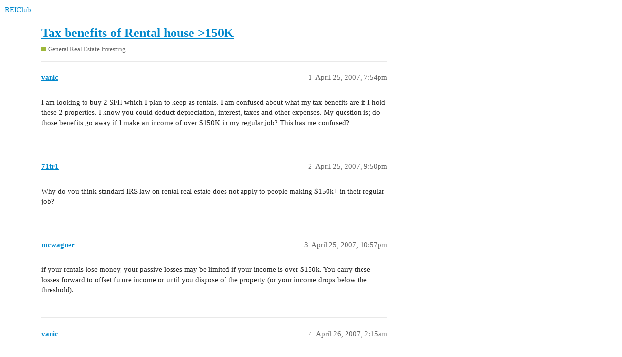

--- FILE ---
content_type: text/html; charset=utf-8
request_url: https://forums.reiclub.com/t/tax-benefits-of-rental-house-150k/81696
body_size: 3087
content:
<!DOCTYPE html>
<html lang="en">
  <head>
    <meta charset="utf-8">
    <title>Tax benefits of Rental house &gt;150K - General Real Estate Investing - REIClub</title>
    <meta name="description" content="I am looking to buy 2 SFH which I plan to keep as rentals.  I am confused about what my tax benefits are if I hold these 2 properties.   I know you could deduct depreciation, interest, taxes and other expenses.  My quest&amp;hellip;">
    <meta name="generator" content="Discourse 3.1.0.beta2 - https://github.com/discourse/discourse version 84f590ab83b90d4c6754e247744567f75274fb69">
<link rel="icon" type="image/png" href="https://forums.reiclub.com/uploads/default/optimized/1X/27adb4f08ce65ab28777e9dc3c43b4c074b6ebfe_2_32x32.png">
<link rel="apple-touch-icon" type="image/png" href="https://forums.reiclub.com/uploads/default/optimized/1X/27adb4f08ce65ab28777e9dc3c43b4c074b6ebfe_2_180x180.png">
<meta name="theme-color" media="(prefers-color-scheme: light)" content="#ffffff">
<meta name="theme-color" media="(prefers-color-scheme: dark)" content="#111111">

<meta name="viewport" content="width=device-width, initial-scale=1.0, minimum-scale=1.0, user-scalable=yes, viewport-fit=cover">
<link rel="canonical" href="https://forums.reiclub.com/t/tax-benefits-of-rental-house-150k/81696" />

<link rel="search" type="application/opensearchdescription+xml" href="https://forums.reiclub.com/opensearch.xml" title="REIClub Search">

    <link href="/stylesheets/color_definitions_base__6_e1faac3da298862bd23839549365b9d220ef1e14.css?__ws=forums.reiclub.com" media="all" rel="stylesheet" class="light-scheme"/><link href="/stylesheets/color_definitions_default_1_6_b1cf5d5ddeb8fa5d38bdecff2ec728e93c0ece9b.css?__ws=forums.reiclub.com" media="(prefers-color-scheme: dark)" rel="stylesheet" class="dark-scheme"/>

  <link href="/stylesheets/desktop_a9e3a8d44d156668ffe9440edbde923abdd747a9.css?__ws=forums.reiclub.com" media="all" rel="stylesheet" data-target="desktop"  />



  <link href="/stylesheets/discourse-data-explorer_a9e3a8d44d156668ffe9440edbde923abdd747a9.css?__ws=forums.reiclub.com" media="all" rel="stylesheet" data-target="discourse-data-explorer"  />
  <link href="/stylesheets/discourse-details_a9e3a8d44d156668ffe9440edbde923abdd747a9.css?__ws=forums.reiclub.com" media="all" rel="stylesheet" data-target="discourse-details"  />
  <link href="/stylesheets/discourse-local-dates_a9e3a8d44d156668ffe9440edbde923abdd747a9.css?__ws=forums.reiclub.com" media="all" rel="stylesheet" data-target="discourse-local-dates"  />
  <link href="/stylesheets/discourse-narrative-bot_a9e3a8d44d156668ffe9440edbde923abdd747a9.css?__ws=forums.reiclub.com" media="all" rel="stylesheet" data-target="discourse-narrative-bot"  />
  <link href="/stylesheets/discourse-presence_a9e3a8d44d156668ffe9440edbde923abdd747a9.css?__ws=forums.reiclub.com" media="all" rel="stylesheet" data-target="discourse-presence"  />
  <link href="/stylesheets/docker_manager_a9e3a8d44d156668ffe9440edbde923abdd747a9.css?__ws=forums.reiclub.com" media="all" rel="stylesheet" data-target="docker_manager"  />
  <link href="/stylesheets/lazy-yt_a9e3a8d44d156668ffe9440edbde923abdd747a9.css?__ws=forums.reiclub.com" media="all" rel="stylesheet" data-target="lazy-yt"  />
  <link href="/stylesheets/poll_a9e3a8d44d156668ffe9440edbde923abdd747a9.css?__ws=forums.reiclub.com" media="all" rel="stylesheet" data-target="poll"  />
  <link href="/stylesheets/poll_desktop_a9e3a8d44d156668ffe9440edbde923abdd747a9.css?__ws=forums.reiclub.com" media="all" rel="stylesheet" data-target="poll_desktop"  />

  <link href="/stylesheets/desktop_theme_6_dbf64a495383e096bdfdd56a47a93bb403a8cdee.css?__ws=forums.reiclub.com" media="all" rel="stylesheet" data-target="desktop_theme" data-theme-id="6" data-theme-name="rei club discourse theme"/>

    
    <meta id="data-ga-universal-analytics" data-tracking-code="G-KTKEXXEM49" data-json="{&quot;cookieDomain&quot;:&quot;reiclub.com&quot;}" data-auto-link-domains="">

  <script async src="https://www.googletagmanager.com/gtag/js?id=G-KTKEXXEM49"></script>
  <link rel="preload" href="/assets/google-universal-analytics-v4-2bb8adb2b3d4e54eb20ba9da5e8d181e5703e17472fea680c822deedbf8d7675.js" as="script">
<script defer src="/assets/google-universal-analytics-v4-2bb8adb2b3d4e54eb20ba9da5e8d181e5703e17472fea680c822deedbf8d7675.js"></script>


        <link rel="alternate nofollow" type="application/rss+xml" title="RSS feed of &#39;Tax benefits of Rental house &gt;150K&#39;" href="https://forums.reiclub.com/t/tax-benefits-of-rental-house-150k/81696.rss" />
    <meta property="og:site_name" content="REIClub" />
<meta property="og:type" content="website" />
<meta name="twitter:card" content="summary" />
<meta name="twitter:image" content="https://forums.reiclub.com/uploads/default/original/1X/27adb4f08ce65ab28777e9dc3c43b4c074b6ebfe.png" />
<meta property="og:image" content="https://forums.reiclub.com/uploads/default/original/1X/27adb4f08ce65ab28777e9dc3c43b4c074b6ebfe.png" />
<meta property="og:url" content="https://forums.reiclub.com/t/tax-benefits-of-rental-house-150k/81696" />
<meta name="twitter:url" content="https://forums.reiclub.com/t/tax-benefits-of-rental-house-150k/81696" />
<meta property="og:title" content="Tax benefits of Rental house &gt;150K" />
<meta name="twitter:title" content="Tax benefits of Rental house &gt;150K" />
<meta property="og:description" content="I am looking to buy 2 SFH which I plan to keep as rentals.  I am confused about what my tax benefits are if I hold these 2 properties.   I know you could deduct depreciation, interest, taxes and other expenses.  My question is; do those benefits go away if I make an income of over $150K in my regular job?  This has me confused?" />
<meta name="twitter:description" content="I am looking to buy 2 SFH which I plan to keep as rentals.  I am confused about what my tax benefits are if I hold these 2 properties.   I know you could deduct depreciation, interest, taxes and other expenses.  My question is; do those benefits go away if I make an income of over $150K in my regular job?  This has me confused?" />
<meta property="og:article:section" content="General Real Estate Investing" />
<meta property="og:article:section:color" content="9EB83B" />
<meta property="article:published_time" content="2007-04-25T19:54:02+00:00" />
<meta property="og:ignore_canonical" content="true" />


    
  </head>
  <body class="crawler ">
    
    <header>
  <a href="/">
    REIClub
  </a>
</header>

    <div id="main-outlet" class="wrap" role="main">
        <div id="topic-title">
    <h1>
      <a href="/t/tax-benefits-of-rental-house-150k/81696">Tax benefits of Rental house &gt;150K</a>
    </h1>

      <div class="topic-category" itemscope itemtype="http://schema.org/BreadcrumbList">
          <span itemprop="itemListElement" itemscope itemtype="http://schema.org/ListItem">
            <a href="https://forums.reiclub.com/c/general-real-estate-investing/8" class="badge-wrapper bullet" itemprop="item">
              <span class='badge-category-bg' style='background-color: #9EB83B'></span>
              <span class='badge-category clear-badge'>
                <span class='category-name' itemprop='name'>General Real Estate Investing</span>
              </span>
            </a>
            <meta itemprop="position" content="1" />
          </span>
      </div>

  </div>

  


      <div id='post_1' itemscope itemtype='http://schema.org/DiscussionForumPosting' class='topic-body crawler-post'>
        <div class='crawler-post-meta'>
          <div itemprop='publisher' itemscope itemtype="http://schema.org/Organization">
            <meta itemprop='name' content='REIClub'>
              <div itemprop='logo' itemscope itemtype="http://schema.org/ImageObject">
                <meta itemprop='url' content='https://forums.reiclub.com/uploads/default/original/2X/1/1740f418b680224bc5adf04a38d1c341b3fb0f7f.png'>
              </div>
          </div>
          <span class="creator" itemprop="author" itemscope itemtype="http://schema.org/Person">
            <a itemprop="url" href='https://forums.reiclub.com/u/vanic'><span itemprop='name'>vanic</span></a>
            
          </span>

          <link itemprop="mainEntityOfPage" href="https://forums.reiclub.com/t/tax-benefits-of-rental-house-150k/81696">


          <span class="crawler-post-infos">
              <time itemprop='datePublished' datetime='2007-04-25T19:54:02Z' class='post-time'>
                April 25, 2007,  7:54pm
              </time>
              <meta itemprop='dateModified' content='2007-04-25T19:54:02Z'>
          <span itemprop='position'>1</span>
          </span>
        </div>
        <div class='post' itemprop='articleBody'>
          <p>I am looking to buy 2 SFH which I plan to keep as rentals.  I am confused about what my tax benefits are if I hold these 2 properties.   I know you could deduct depreciation, interest, taxes and other expenses.  My question is; do those benefits go away if I make an income of over $150K in my regular job?  This has me confused?</p>
        </div>

        <meta itemprop='headline' content='Tax benefits of Rental house &gt;150K'>
          <meta itemprop='keywords' content=''>

        <div itemprop="interactionStatistic" itemscope itemtype="http://schema.org/InteractionCounter">
           <meta itemprop="interactionType" content="http://schema.org/LikeAction"/>
           <meta itemprop="userInteractionCount" content="0" />
           <span class='post-likes'></span>
         </div>

         <div itemprop="interactionStatistic" itemscope itemtype="http://schema.org/InteractionCounter">
            <meta itemprop="interactionType" content="http://schema.org/CommentAction"/>
            <meta itemprop="userInteractionCount" content="0" />
          </div>

      </div>
      <div id='post_2' itemscope itemtype='http://schema.org/DiscussionForumPosting' class='topic-body crawler-post'>
        <div class='crawler-post-meta'>
          <div itemprop='publisher' itemscope itemtype="http://schema.org/Organization">
            <meta itemprop='name' content='REIClub'>
              <div itemprop='logo' itemscope itemtype="http://schema.org/ImageObject">
                <meta itemprop='url' content='https://forums.reiclub.com/uploads/default/original/2X/1/1740f418b680224bc5adf04a38d1c341b3fb0f7f.png'>
              </div>
          </div>
          <span class="creator" itemprop="author" itemscope itemtype="http://schema.org/Person">
            <a itemprop="url" href='https://forums.reiclub.com/u/71tr1'><span itemprop='name'>71tr1</span></a>
            
          </span>

          <link itemprop="mainEntityOfPage" href="https://forums.reiclub.com/t/tax-benefits-of-rental-house-150k/81696">


          <span class="crawler-post-infos">
              <time itemprop='datePublished' datetime='2007-04-25T21:50:30Z' class='post-time'>
                April 25, 2007,  9:50pm
              </time>
              <meta itemprop='dateModified' content='2007-04-25T21:50:30Z'>
          <span itemprop='position'>2</span>
          </span>
        </div>
        <div class='post' itemprop='articleBody'>
          <p>Why do you think standard IRS law on rental real estate does not apply to people making $150k+ in their regular job?</p>
        </div>

        <meta itemprop='headline' content='Tax benefits of Rental house &gt;150K'>

        <div itemprop="interactionStatistic" itemscope itemtype="http://schema.org/InteractionCounter">
           <meta itemprop="interactionType" content="http://schema.org/LikeAction"/>
           <meta itemprop="userInteractionCount" content="0" />
           <span class='post-likes'></span>
         </div>

         <div itemprop="interactionStatistic" itemscope itemtype="http://schema.org/InteractionCounter">
            <meta itemprop="interactionType" content="http://schema.org/CommentAction"/>
            <meta itemprop="userInteractionCount" content="0" />
          </div>

      </div>
      <div id='post_3' itemscope itemtype='http://schema.org/DiscussionForumPosting' class='topic-body crawler-post'>
        <div class='crawler-post-meta'>
          <div itemprop='publisher' itemscope itemtype="http://schema.org/Organization">
            <meta itemprop='name' content='REIClub'>
              <div itemprop='logo' itemscope itemtype="http://schema.org/ImageObject">
                <meta itemprop='url' content='https://forums.reiclub.com/uploads/default/original/2X/1/1740f418b680224bc5adf04a38d1c341b3fb0f7f.png'>
              </div>
          </div>
          <span class="creator" itemprop="author" itemscope itemtype="http://schema.org/Person">
            <a itemprop="url" href='https://forums.reiclub.com/u/mcwagner'><span itemprop='name'>mcwagner</span></a>
            
          </span>

          <link itemprop="mainEntityOfPage" href="https://forums.reiclub.com/t/tax-benefits-of-rental-house-150k/81696">


          <span class="crawler-post-infos">
              <time itemprop='datePublished' datetime='2007-04-25T22:57:17Z' class='post-time'>
                April 25, 2007, 10:57pm
              </time>
              <meta itemprop='dateModified' content='2007-04-25T22:57:17Z'>
          <span itemprop='position'>3</span>
          </span>
        </div>
        <div class='post' itemprop='articleBody'>
          <p>if your rentals lose money, your passive losses may be limited if your income is over $150k.  You carry these losses forward to offset future income or until you dispose of the property (or your income drops below the threshold).</p>
        </div>

        <meta itemprop='headline' content='Tax benefits of Rental house &gt;150K'>

        <div itemprop="interactionStatistic" itemscope itemtype="http://schema.org/InteractionCounter">
           <meta itemprop="interactionType" content="http://schema.org/LikeAction"/>
           <meta itemprop="userInteractionCount" content="0" />
           <span class='post-likes'></span>
         </div>

         <div itemprop="interactionStatistic" itemscope itemtype="http://schema.org/InteractionCounter">
            <meta itemprop="interactionType" content="http://schema.org/CommentAction"/>
            <meta itemprop="userInteractionCount" content="0" />
          </div>

      </div>
      <div id='post_4' itemscope itemtype='http://schema.org/DiscussionForumPosting' class='topic-body crawler-post'>
        <div class='crawler-post-meta'>
          <div itemprop='publisher' itemscope itemtype="http://schema.org/Organization">
            <meta itemprop='name' content='REIClub'>
              <div itemprop='logo' itemscope itemtype="http://schema.org/ImageObject">
                <meta itemprop='url' content='https://forums.reiclub.com/uploads/default/original/2X/1/1740f418b680224bc5adf04a38d1c341b3fb0f7f.png'>
              </div>
          </div>
          <span class="creator" itemprop="author" itemscope itemtype="http://schema.org/Person">
            <a itemprop="url" href='https://forums.reiclub.com/u/vanic'><span itemprop='name'>vanic</span></a>
            
          </span>

          <link itemprop="mainEntityOfPage" href="https://forums.reiclub.com/t/tax-benefits-of-rental-house-150k/81696">


          <span class="crawler-post-infos">
              <time itemprop='datePublished' datetime='2007-04-26T02:15:25Z' class='post-time'>
                April 26, 2007,  2:15am
              </time>
              <meta itemprop='dateModified' content='2007-04-26T02:15:25Z'>
          <span itemprop='position'>4</span>
          </span>
        </div>
        <div class='post' itemprop='articleBody'>
          <p>Excuse the ignorance but what do you mean passive losses?</p>
        </div>

        <meta itemprop='headline' content='Tax benefits of Rental house &gt;150K'>

        <div itemprop="interactionStatistic" itemscope itemtype="http://schema.org/InteractionCounter">
           <meta itemprop="interactionType" content="http://schema.org/LikeAction"/>
           <meta itemprop="userInteractionCount" content="0" />
           <span class='post-likes'></span>
         </div>

         <div itemprop="interactionStatistic" itemscope itemtype="http://schema.org/InteractionCounter">
            <meta itemprop="interactionType" content="http://schema.org/CommentAction"/>
            <meta itemprop="userInteractionCount" content="0" />
          </div>

      </div>
      <div id='post_5' itemscope itemtype='http://schema.org/DiscussionForumPosting' class='topic-body crawler-post'>
        <div class='crawler-post-meta'>
          <div itemprop='publisher' itemscope itemtype="http://schema.org/Organization">
            <meta itemprop='name' content='REIClub'>
              <div itemprop='logo' itemscope itemtype="http://schema.org/ImageObject">
                <meta itemprop='url' content='https://forums.reiclub.com/uploads/default/original/2X/1/1740f418b680224bc5adf04a38d1c341b3fb0f7f.png'>
              </div>
          </div>
          <span class="creator" itemprop="author" itemscope itemtype="http://schema.org/Person">
            <a itemprop="url" href='https://forums.reiclub.com/u/Dave_T'><span itemprop='name'>Dave_T</span></a>
            
          </span>

          <link itemprop="mainEntityOfPage" href="https://forums.reiclub.com/t/tax-benefits-of-rental-house-150k/81696">


          <span class="crawler-post-infos">
              <time itemprop='datePublished' datetime='2007-04-26T02:55:57Z' class='post-time'>
                April 26, 2007,  2:55am
              </time>
              <meta itemprop='dateModified' content='2007-04-26T02:55:57Z'>
          <span itemprop='position'>5</span>
          </span>
        </div>
        <div class='post' itemprop='articleBody'>
          <p>All your rental expenses are subtracted from your rental income with the results reported on Schedule E (1040).  You also take your depreciation expense on Schedule E.   You do this regardless of your other income.</p>
<p>If the bottom line for your rentals is a net gain, then you have a net gain from a passive income activity (income from a rental activity is passive income).  However, if the bottom line for your rentals is a net loss, then you are allowed to use up to $25K of your net passive loss to offset your other ordinary income provided your other income is below $150K.</p>
<p>If you can’t use some or all of your net passive loss to offset other ordinary income, then you carry your losses forward to the next tax year.</p>
        </div>

        <meta itemprop='headline' content='Tax benefits of Rental house &gt;150K'>

        <div itemprop="interactionStatistic" itemscope itemtype="http://schema.org/InteractionCounter">
           <meta itemprop="interactionType" content="http://schema.org/LikeAction"/>
           <meta itemprop="userInteractionCount" content="0" />
           <span class='post-likes'></span>
         </div>

         <div itemprop="interactionStatistic" itemscope itemtype="http://schema.org/InteractionCounter">
            <meta itemprop="interactionType" content="http://schema.org/CommentAction"/>
            <meta itemprop="userInteractionCount" content="0" />
          </div>

      </div>






    </div>
    <footer class="container wrap">
  <nav class='crawler-nav'>
    <ul>
      <li itemscope itemtype='http://schema.org/SiteNavigationElement'>
        <span itemprop='name'>
          <a href='/' itemprop="url">Home </a>
        </span>
      </li>
      <li itemscope itemtype='http://schema.org/SiteNavigationElement'>
        <span itemprop='name'>
          <a href='/categories' itemprop="url">Categories </a>
        </span>
      </li>
      <li itemscope itemtype='http://schema.org/SiteNavigationElement'>
        <span itemprop='name'>
          <a href='/guidelines' itemprop="url">FAQ/Guidelines </a>
        </span>
      </li>
      <li itemscope itemtype='http://schema.org/SiteNavigationElement'>
        <span itemprop='name'>
          <a href='/tos' itemprop="url">Terms of Service </a>
        </span>
      </li>
      <li itemscope itemtype='http://schema.org/SiteNavigationElement'>
        <span itemprop='name'>
          <a href='/privacy' itemprop="url">Privacy Policy </a>
        </span>
      </li>
    </ul>
  </nav>
  <p class='powered-by-link'>Powered by <a href="https://www.discourse.org">Discourse</a>, best viewed with JavaScript enabled</p>
</footer>

    
    
<link rel="preload" href="/theme-javascripts/564734d82d1537a58d404c644ccff8c602ec5340.js?__ws=forums.reiclub.com" as="script">
<script defer="" src="/theme-javascripts/564734d82d1537a58d404c644ccff8c602ec5340.js?__ws=forums.reiclub.com" data-theme-id="6"></script>

  </body>
  
</html>
